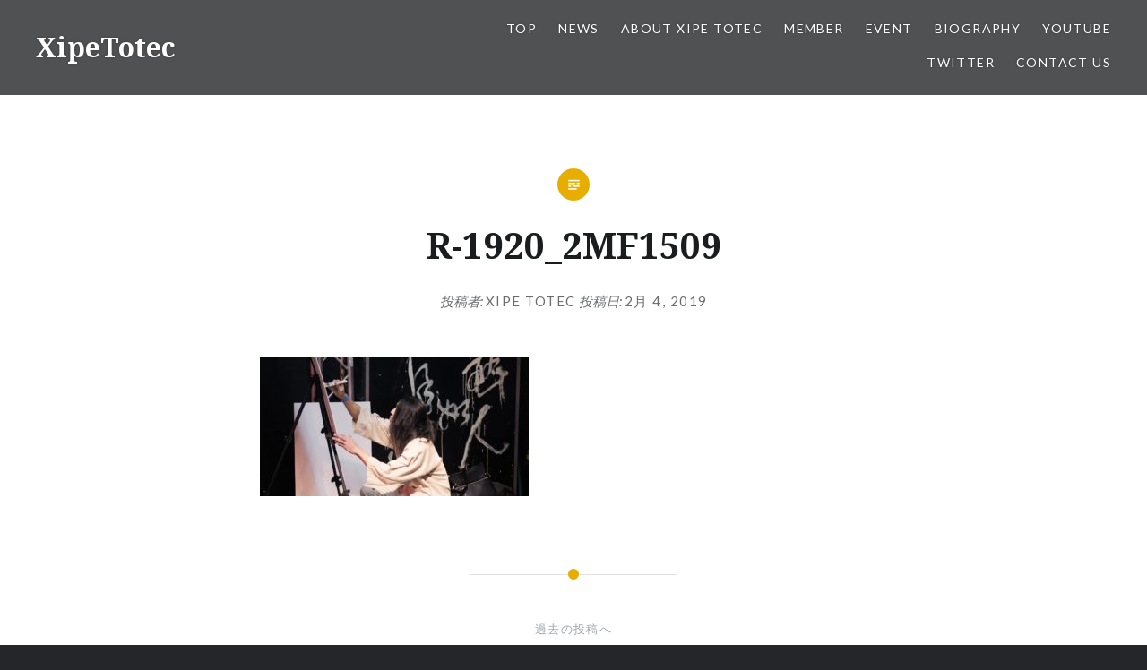

--- FILE ---
content_type: text/css
request_url: https://www.xipetotec.psiocat.com/wp-content/themes/dyad_child/style.css?ver=6.9
body_size: 129
content:
/*
Theme Name: dyad_child
Template: dyad
*/

.top-title {
	margin:0;
	padding:  10px 10px 20px 60px;
	word-wrap: break-word;
	-ms-word-wrap: break-word;
}


/************************************
** video
************************************/
/*動画の最大幅を指定する*/
.video-container{
  max-width:100%;
}

/*動画の大きさを調整*/
.video {
  position: relative;
  padding-bottom: 56.25%;
  padding-top: 30px;
  height: 0;
  overflow: hidden;
  max-width: 100%;
  height: auto;
}

/*動画を囲んでいるdiv目一杯に広げる*/
.video iframe,
.video object,
.video embed {
  position: absolute;
  top: 0;
  left: 0;
  width: 100%;
  height: 100%;
}



